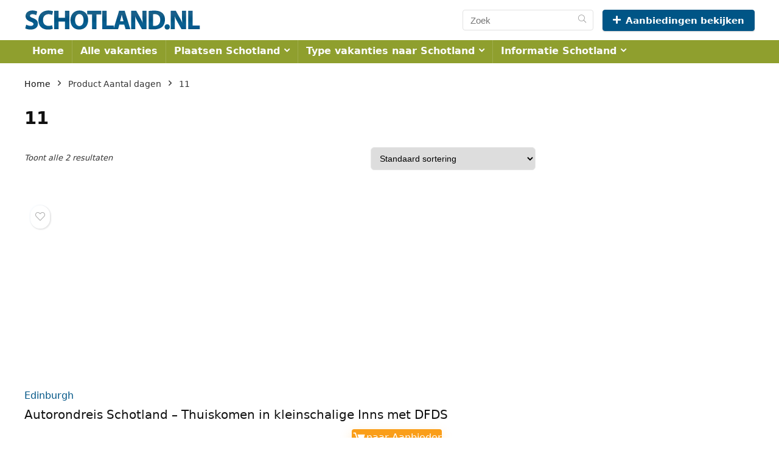

--- FILE ---
content_type: text/css
request_url: https://www.schotland.nl/wp-content/litespeed/ucss/4e136b24ebb244f2c6f4d7c961724d53.css?ver=d543c
body_size: 5478
content:
@keyframes svglineltr{0%{stroke-dashoffset:26}to{stroke-dashoffset:0}}@keyframes stuckMoveDownOpacity{0%{transform:translateY(-15px);opacity:0}to{transform:translateY(0);opacity:1}}.wp-lightbox-container button:not(:hover):not(:active):not(.has-background){background-color:#5a5a5a40;border:0}.wp-lightbox-overlay .close-button:not(:hover):not(:active):not(.has-background){background:0 0;border:0}ul{box-sizing:border-box}:root{--wp--preset--font-size--normal:16px;--wp--preset--font-size--huge:42px}.screen-reader-text:focus{font-size:14px}:where(figure){margin:0 0 1em}a,article,aside,body,div,figure,footer,form,header,html,i,label,li,nav,p,span,strong,ul{margin:0;padding:0;border:0;font:inherit;vertical-align:baseline}h1,h3,h5,img{padding:0;font:inherit}h1,h3,h5{border:0;vertical-align:baseline}img{margin:0}article,aside,figure,footer,header,nav{display:block}ul{list-style:none}*{box-sizing:border-box}body{background-color:#fff;color:#000;font-size:15px;font-family:Roboto,"Helvetica Neue",-apple-system,system-ui,BlinkMacSystemFont,"Segoe UI",Oxygen-Sans,sans-serif}.woocommerce .products .product a,a{text-decoration:none}a:focus,button,form.search-form input[type=text]:focus,select:focus{outline:0}a:active,a:hover{color:#000}h3 a{color:#111;text-decoration:none}h1,h3,h5{font-weight:700;color:#111}h1{font-size:29px;line-height:34px;margin:10px 0 31px}h3{font-size:20px;line-height:28px;margin:10px 0 25px}h5{font-size:16px;line-height:20px;margin:10px 0 15px}.post p,article p{margin:0 0 31px}.post,article{font-size:16px;line-height:28px;color:#333}p strong{font-weight:700}img{max-width:100%;height:auto;vertical-align:top;border:0}::selection{background:#999;color:#fff;text-shadow:none}.clearfix:after,.clearfix:before{content:"";display:table}.clearfix:after{clear:both}.heartplus:before,.icon-search-onclick:before,nav.top_menu ul.menu:not(.off-canvas)>li.menu-item-has-children>a:before{font-family:rhicons}#main_header{z-index:998}.responsive_nav_wrap{display:none;position:relative;width:100%}header .logo-section{padding:15px 0;overflow:visible}header .logo{max-width:450px;float:left;margin-right:15px;line-height:0}.header_six_style .head_search{max-width:215px}.icon-search-onclick:before{content:""}button.icon-search-onclick i{font-size:20px!important}#slide-menu-mobile,button.icon-search-onclick:before{display:none}form.search-form{padding:0;border:0;width:auto;max-width:100%}form.search-form input[type=text]{border:1px solid #e1e1e1;height:38px;background-color:#fff;padding:2px 45px 2px 12px}.litesearchstyle form.search-form input[type=text]{height:34px;padding:2px 37px 2px 12px}form.search-form [type=submit]{border:0;cursor:pointer;padding:0 16px;line-height:38px;height:38px;vertical-align:middle;position:absolute;top:0;right:0}.litesearchstyle form.search-form [type=submit]{background:0 0!important;height:34px;color:#999!important;padding:0 12px;line-height:34px}.search-header-contents{width:100%;height:100%;position:fixed;left:0;top:0;right:0;bottom:0;opacity:0;visibility:hidden;z-index:9999999;transition:opacity .5s ease;text-align:center;margin:0 auto;background-color:rgba(0,0,0,.7)}.search-header-contents .search-form{max-width:1000px;margin:0 auto;width:100%;transition:transform .6s ease,opacity .3s ease;transform:translateY(-100%);opacity:0}.search-header-contents form.search-form input[type=text]{width:100%;height:74px;border:0;line-height:74px;font-size:25px;padding:5px 37px 5px 25px!important}.search-header-contents form.search-form [type=submit]{line-height:74px;height:74px;background:#fff!important;color:#333!important;padding:0 25px;font-size:25px}.rh-outer-wrap{transition:transform .5s;transform-origin:center top}.head_search .search-form,.head_search form.search-form input[type=text]{width:100%;clear:both}.main-nav{background:#fcfcfc}.main-nav:after{content:"";display:table;clear:both}form.search-form,nav.top_menu,nav.top_menu ul li,nav.top_menu ul li.menu-item-has-children{position:relative}form.search-form,nav.top_menu>ul{display:flex;margin:0}nav.top_menu>ul>li>a{font-weight:700;font-size:16px;line-height:19px;transition:all .3s cubic-bezier(.5,0,.5,1);position:relative;color:#111;padding:8px 13px 11px;display:inline-block}nav.top_menu ul.menu:not(.off-canvas)>li.menu-item-has-children>a:before{font-size:14px;content:"";margin:0 0 0 7px;float:right}nav.top_menu ul.sub-menu{transform:translateY(10px);opacity:0;visibility:hidden;transition:opacity .3s ease,transform .3s ease;background:#fff;position:absolute;z-index:9999999;width:250px;box-shadow:0 20px 40px -5px rgb(9 30 66/18%);backface-visibility:hidden;left:-999999px;padding:12px 0}nav.top_menu ul.sub-menu>li>a{text-transform:none;font-size:15px;line-height:22px;color:#111!important;display:block;padding:10px 25px;font-weight:400}nav.top_menu ul.sub-menu>li:first-child>a{border-top-color:transparent}nav.top_menu>ul>li>ul.sub-menu>li:first-child>a:after{position:absolute;content:"";width:0;height:0;border-style:solid;top:-5px;left:19px;border-width:0 6px 6px;border-color:transparent transparent #fff}nav.top_menu>ul:not(.off-canvas) li:not(.rh-megamenu) ul.sub-menu>li>a:hover{background:#f9f9f9}nav.top_menu>ul>li{border-right:1px solid rgba(0,0,0,.08)}nav.top_menu>ul>li:last-child{border-right:none!important;box-shadow:none}#mobpanelimg{max-height:100px;max-width:150px;width:auto;height:auto}.rh-sslide-panel{position:fixed;top:0;left:0;height:100%;width:100%;visibility:hidden;transition:visibility 0s .6s;z-index:999999}.rh-close-btn,.rh-close-btn i{width:40px;height:40px;font-size:20px;line-height:40px}.main-nav.dark_style .dl-menuwrapper button i{color:#fff}.main-nav.dark_style .dl-menuwrapper button svg line{stroke:#fff}.main-nav.dark_style{max-height:70px;background:#353535}.main-nav.dark_style nav.top_menu>ul>li>a{color:#fbfbfb}.main-nav.dark_style nav.top_menu>ul>li{border-right:1px solid rgba(255,255,255,.15)}a.logo_image_mobile img{max-height:50px;max-width:160px;vertical-align:middle;height:auto;width:auto;display:none}#logo_mobile_wrapper,.footer_widget .widget .title:after{display:none}.dl-menuwrapper button,.rh-container{border:0;background:0 0;position:relative}.dl-menuwrapper button{width:48px;height:53px;overflow:hidden;cursor:pointer;outline:0}.dl-menuwrapper button i{color:#111;font-size:36px}.dl-menuwrapper button svg line{stroke:#111;stroke-width:2;stroke-dasharray:26;animation:svglineltr 1s linear}#mobile-menu-icons{padding-right:7px}.rh-container{margin:0 auto;width:1200px;box-shadow:none;clear:both;padding:0}.rh-content-wrap{padding-top:20px;padding-bottom:20px}.main-side{width:840px;float:left;position:relative;min-height:70vh}.sidebar{width:336px;float:right;overflow:hidden}.rhscrollthin{scrollbar-width:thin;scrollbar-color:transparent transparent}.rhscrollthin::-webkit-scrollbar{width:8px;height:8px}.rhscrollthin::-webkit-scrollbar-track{background-color:transparent;border-radius:20px}.rhscrollthin::-webkit-scrollbar-thumb{background-color:transparent;border-radius:20px;border:1px solid transparent}.rhscrollthin:hover::-webkit-scrollbar-thumb{background-color:#ddd}.rhscrollthin:hover{scrollbar-color:#ddd #fff}@media screen and (max-width:1279px) and (min-width:1141px){.rh-container{width:1080px}.main-side{width:755px}.sidebar{width:300px}nav.top_menu>ul>li>a{padding-left:12px;padding-right:12px}}@media (max-width:1140px){#main_header .header_six_style .wpsm-button{font-size:0!important;line-height:0!important}#main_header .header_six_style .wpsm-button i{font-size:15px;padding:0!important}header .logo{max-width:250px}}@media (max-width:1140px) and (min-width:1024px){.rh-container{width:980px}.main-side{width:655px}.sidebar{width:300px}nav.top_menu>ul>li>a{font-size:14px;padding-left:8px;padding-right:8px}nav.top_menu>ul>li{border:0}}@media (max-width:1024px){.hideontablet,.logo-section .mobileinmenu{display:none!important}.responsive_nav_wrap{display:block}.tabletblockdisplay{display:block!important;width:100%!important;float:none!important;margin:0 0 10px;clear:both!important}nav.top_menu{display:none}}@media (max-width:1023px) and (min-width:768px){.sidebar{border:0;clear:both;column-count:2;column-gap:20px}.sidebar .widget{margin:0 0 20px;clear:none;break-inside:avoid;transform:translateZ(0);column-width:350px}}@media (max-width:1023px){.sidebar{margin:30px auto 0}.main-side,.sidebar{width:100%;float:none;display:block}.rh-container{width:100%;padding-left:15px;padding-right:15px}.header_wrap .rh-container{padding:0}}@media (max-width:767px){body .mobilepadding{padding:0 15px!important}.hideonmobile{display:none!important}body .disablemobilepadding{padding:0!important}.mobilecenterdisplay,.mobilecenterdisplay>*{text-align:center!important;justify-content:center!important}.mobileblockdisplay{display:block!important;width:100%!important;float:none!important}article h1{font-size:28px;line-height:32px}}@media (max-width:479px){.main-side{border:0;box-shadow:none;padding:0}body:not(.dark_body):not(.page-template-template-systempages){background:#fff!important}}@media (min-width:768px){.search-header-contents{padding:30vh 30px 70vh}}.re_title_inmodal{font-weight:400;font-size:25px;text-align:center;padding:5px 0 15px;position:relative}.post{margin-bottom:15px;counter-reset:wpsmtop;word-wrap:break-word}#topcontrol{transform-style:preserve-3d;backface-visibility:hidden;z-index:1008;background:rgba(0,0,0,.4);border-radius:5px 0 0 5px;position:fixed;bottom:125px;right:0;cursor:pointer;transition:all .7s ease-in-out;overflow:auto;font-size:16px;line-height:32px;height:32px;width:32px;color:#fff!important;text-align:center;opacity:0}img.lazyload{opacity:0;visibility:hidden}.widget{margin-bottom:35px;clear:both;overflow:hidden}.sidebar .widget.widget_text,.widget.widget_custom_html{overflow:visible}.widget .title{position:relative;border-bottom:1px solid #ddd;padding-bottom:15px;font-weight:400;font-size:17px;line-height:22px;color:#111;margin:0 0 22px}.widget .title:after{content:" ";width:75px;border-bottom:2px solid #111;display:block;position:absolute;bottom:-1px}.footer_widget .widget .title{margin:20px 0 25px;font-size:18px;padding:0;border:0}.widget_nav_menu li{margin-bottom:6px}.widget_nav_menu li a{color:#111}.widget p{font-size:14px;margin-bottom:12px;line-height:20px}@media screen and (max-width:767px){.footer_widget .widget .title{margin-top:0}}.footer-bottom .footer_widget{font-size:14px;line-height:18px}.footer-bottom .footer_widget p{margin-bottom:22px;font-size:95%}.footer-bottom .footer_widget a,.widget_nav_menu li a{text-decoration:underline}.footer-bottom .footer_widget .widget_nav_menu ul li{font-size:13px;margin-bottom:12px;padding-left:12px;position:relative;list-style:none}.footer-bottom .footer_widget .widget_nav_menu ul li:before{position:absolute;content:".";top:0;left:0;color:#999;line-height:0;font-size:30px}.footer-bottom .widget{margin-bottom:25px;position:relative}.alignright{float:right;margin-left:2em}.redbrightcolor{color:#f04057}.blackcolor{color:#111}.whitebg{background:#fff}.position-relative{position:relative}.rhhidden{display:none}.flowhidden{overflow:hidden}.inlinestyle{display:inline-block}.text-center{text-align:center}.fontnormal{font-weight:400!important}.lineheight25{line-height:25px}.lineheight15{line-height:15px}.upper-text-trans{text-transform:uppercase}.roundborder50p{border-radius:50%}.border-grey{border:1px solid #dce0e0}.cursorpointer,.rehub_scroll{cursor:pointer}.floatright{float:right}body .font90{font-size:90%}body .font80{font-size:80%}body .font120{font-size:120%}body .font130{font-size:130%}.mr5{margin-right:5px!important}.mr20{margin-right:20px!important}.ml5{margin-left:5px!important}.ml10{margin-left:10px!important}.ml30{margin-left:30px!important}.mt10{margin-top:10px!important}.mt15{margin-top:15px!important}.mt30{margin-top:30px!important}.mb0{margin-bottom:0!important}.mb10{margin-bottom:10px!important}.mb20{margin-bottom:20px!important}.mt0{margin-top:0!important}.pr10{padding-right:10px!important}.pr15{padding-right:15px!important}.pl10{padding-left:10px!important}.pl15{padding-left:15px!important}.pl20{padding-left:20px!important}.pt5{padding-top:5px!important}.pt15{padding-top:15px!important}.pt20{padding-top:20px!important}.pt25{padding-top:25px!important}.pt30{padding-top:30px!important}.pb5{padding-bottom:5px!important}.pb15{padding-bottom:15px!important}.pb20{padding-bottom:20px!important}.pb30{padding-bottom:30px!important}.padd15{padding:15px}.re-form-input{width:100%;padding:12px 10px!important;height:auto;font-size:15px;margin-bottom:5px;max-width:100%}.re-form-group>label{display:block;font-weight:700;font-size:14px;margin-bottom:7px}input[type=password],input[type=text]{box-sizing:border-box;outline:0;padding:9px 10px;color:#444;background:#fff;transition:border-color .4s ease;border:1px solid #ccc;font-weight:400;font-size:15px;line-height:18px;-webkit-appearance:none}input[type=password]:focus,input[type=text]:focus{border-color:#444}select{padding:8px 10px;border-radius:0}.width-100p,.woo_column_item figure img{width:100%}nav.top_menu>ul:not(.off-canvas)>li>a:after{position:absolute;left:50%;content:"";height:3px;width:0;transition:width .5s,left .5s,right .5s;top:-1px}nav.top_menu>ul:not(.off-canvas)>li>a:hover:after{width:100%;left:0;right:0}.rh-circular-hover:before{content:"";position:absolute;top:-10px;left:-10px;width:calc(100% + 20px);height:calc(100% + 20px);background-color:rgba(0,0,0,.05);transform:scale(0);transition:all cubic-bezier(.4,0,.2,1) .25s;border-radius:100%;z-index:1}.rh-circular-hover:hover:before{transform:scale(1)}.abdfullwidth,.abdposright{position:absolute;top:0;right:0}.abdposright{z-index:2}.abdfullwidth{bottom:0;left:0}.rh-hovered-scale{opacity:0;transition:opacity .35s,transform .6s;transform:scale(0)}.rh-hovered-wrap:hover .rh-hovered-scalebig{transform:scale(1.25)}.rh-shadow4{box-shadow:0 5px 23px rgba(188,207,219,.35);border-top:1px solid #f8f8f8}.rh-shadow4:hover{box-shadow:0 5px 10px rgba(188,207,219,.35)}body .rh-shadow-sceu{box-shadow:1px 1px 2px 1px rgba(0,0,0,.1),-1px -1px 1px 1px rgba(247,251,255,.5),3px 3px 8px 2px transparent inset}.csstranstrans{transition:transform .5s ease}.csstranstrans-o{transition:opacity .35s ease,transform .5s ease}.heartplus:before{content:"";line-height:25px;display:inline-block}.heart_thumb_wrap .heartplus{color:#666;margin:0 3px;text-align:center;display:inline-block;cursor:pointer;vertical-align:middle;font-size:1em;border-radius:4px;outline:0;line-height:27px}.heart_thumb_wrap .thumbscount{color:#555;margin:0 3px}.button_action .heart_thumb_wrap .heartplus:hover,.heart_thumb_wrap .heartplus:hover{color:#c00}.heart_thumb_wrap .heartplus:before{content:""}.button_action .heart_thumb_wrap .heartplus{color:#aaa}.button_action .thumbscount,.button_action .wishaddedwrap,.button_action .wishremovedwrap{display:none!important}.thumbscount{font-size:12px;line-height:29px;margin:0 0 0 8px;display:inline-block;color:#67a827}.wishaddedwrap,.wishremovedwrap{display:none}.wpsm-button.rehub_main_btn{color:#fff!important;text-transform:uppercase;position:relative;text-align:center;border:0;text-decoration:none;display:inline-block;font-weight:700;font-size:17px;line-height:17px;padding:10px 20px}.col_item,.woocommerce div.product{position:relative}.col_wrap_three{margin:0-1.5% 20px}.col_wrap_three .col_item{width:30.33%;margin:0 1.5% 25px;float:left}.col_wrap_three .col_item:nth-child(3n+1){clear:both}.rh-flex-eq-height{display:flex;flex-wrap:wrap;flex-direction:row}.rh-flex-center-align{align-items:center;display:flex;flex-direction:row}.rh-flex-right-align{margin-left:auto}.rh-flex-justify-center{justify-content:center}.img-centered-flex>img{max-height:100%;border-radius:4px;object-fit:scale-down;flex:0 0 auto}@media (max-width:767px){.col_wrap_three{margin:0 0 20px}.col_wrap_three .col_item{width:47%;margin:0 1.5% 15px}.col_wrap_three .col_item:nth-child(3n+1){clear:none}.col_wrap_three .col_item:nth-child(2n+1){clear:both}}@media (max-width:479px){.col_item{width:100%!important;margin:0 0 14px!important}.col_item.two_column_mobile{width:48%!important;margin:0 1% 25px!important}}.woocommerce button.button,.woocommerce-page button.button,.wpsm-button{font-weight:700;text-align:center;cursor:pointer;transition:all .4s ease 0s;position:relative;text-decoration:none;display:inline-block}.wpsm-button{outline:0;background:#aaa;border:1px solid #7e7e7e;color:#fff;padding:4px 10px;line-height:.8em;white-space:normal;box-shadow:0 1px 2px rgba(0,0,0,.2);font-size:15px;font-style:normal}.wpsm-button:hover{text-decoration:none;opacity:.9;color:#fff}.wpsm-button:active{top:2px}.wpsm-button.medium{padding:8px 16px;line-height:15px;font-size:15px}.wpsm-button.medium i{padding-right:8px}@font-face{font-display:swap;font-family:"rhicons";src:url(/wp-content/themes/rehub-theme/fonts/rhicons.woff2?3oibrk)format("woff2"),url(/wp-content/themes/rehub-theme/fonts/rhicons.ttf?3oibrk)format("truetype"),url(/wp-content/themes/rehub-theme/fonts/rhicons.woff?3oibrk)format("woff"),url(/wp-content/themes/rehub-theme/fonts/rhicons.svg?3oibrk#rhicons)format("svg");font-weight:400;font-style:normal;font-display:swap}.rhicon{font-family:"rhicons"!important;speak:never;font-style:normal;font-weight:400;font-variant:normal;text-transform:none;line-height:1;display:inline-block;-webkit-font-smoothing:antialiased;-moz-osx-font-smoothing:grayscale}.rhi-chevron-up:before{content:""}.rhi-times-circle:before{content:""}.rhi-angle-right:before{content:""}.rhi-plus:before{content:""}.rhi-search:before{content:""}.rhi-times:before{content:""}.head_search .re-aj-search-wrap{position:absolute;z-index:999999;right:0;top:100%;box-shadow:0 1px 5px rgba(0,0,0,.15);width:100%;margin-top:10px;border-radius:4px;min-width:280px}.re-aj-search-wrap{max-height:340px;overflow-y:auto;max-width:1000px;opacity:0;transform:translate3d(0,-10px,0);transition:all .4s ease-out;backface-visibility:hidden;margin:2px auto 0;background-color:#fff}form.search-form.product-search-form [type=submit]{position:static}form.search-form.product-search-form input[type=text]{padding-right:12px;padding-left:12px;border-right:none}.widget_layered_nav ul li a:before{font-family:rhicons}.woocommerce button.button,.woocommerce-page button.button{padding:8px 14px;font-size:14px;line-height:18px;text-transform:uppercase;color:#111;vertical-align:middle;border-radius:3px;background-color:#f6f6f6;border:0;box-shadow:0 1px 2px 0 rgba(60,64,67,.3),0 1px 2px rgba(0,0,0,.08)}.woocommerce button.button:hover,.woocommerce-page button.button:hover{background-color:#f2f2f2;text-decoration:none!important;box-shadow:0-1px 2px 0 rgba(60,64,67,.1),0 5px 10px 0 rgba(60,64,67,.14)}.woocommerce button.button:active,.woocommerce-page button.button:active{box-shadow:0 1px 1px 0 rgba(60,64,67,.2),0 1px 1px 0 rgba(60,64,67,.2);background:#e9e9e9;outline:0}.woocommerce .products{margin-top:1em;padding:0;clear:both}.woocommerce .products.column_woo{padding-bottom:50px}.woocommerce .products .product figure{margin:0 0 15px;position:relative;text-align:center}.woocommerce .products .product figure img{max-width:100%;display:inline-block;transition:all ease-in-out .2s}.woocommerce .products .product figure:hover img{opacity:.7}.woocommerce .products .product .price{display:block;font-size:17px;line-height:20px;font-weight:700}.woo_column_item{overflow:visible;position:relative;border:1px solid transparent;border-radius:5px 5px 0 0}.woo_column_item h3{font-size:16px}.woocommerce .products .product.woo_column_item .price{font-weight:400}.woo_column_item .button_action{margin:0 auto 10px;display:none}.woo_column_item .woo_column_btn{position:absolute;bottom:0;left:0;right:0;text-align:center;opacity:0;transition:all .8s cubic-bezier(.4,0,0,1);transform:translateY(10px);margin-top:1em}.woo_column_item:hover .woo_column_btn{opacity:1;transform:translateY(-5px)}.woo_column_item:hover .woo_column_price{opacity:0;transform:translate(0,-60%)}.woo_column_item:hover .button_action{animation:stuckMoveDownOpacity .5s;display:block}.products .button_action{z-index:2;position:absolute;top:10px;left:10px;right:auto;background:rgba(255,255,255,.78);border-radius:100px;padding:0 5px}.woocommerce .woocommerce-result-count{margin:0;float:left;font-size:13px;font-style:italic;padding:4px 10px 4px 0}.woocommerce .woocommerce-ordering{margin:0 0 2em;float:right}.woocommerce .woocommerce-ordering select{border-color:#e8e8e8;border-radius:6px;font-size:14px;height:38px}.clear{clear:both;height:0}@media screen and (max-width:1023px){.woo_column_item .button_action{display:block}#rh_woo_mbl_sidebar .sidebar{width:85%;background-color:#fff;position:fixed;right:100%;top:0;bottom:0;overflow:hidden;color:#aaa;z-index:100000;transition:transform .25s ease;margin:0;opacity:1;display:block;height:100%;overflow-y:auto;padding:20px}#mobile-trigger-sidebar{display:inline-block;border-radius:5px}}@media only screen and (max-width:567px){.woo_column_item h3{font-size:15px}}@media only screen and (max-width:479px){.woocommerce .woocommerce-result-count{float:none;margin-bottom:10px}.woocommerce .woocommerce-ordering,.woocommerce .woocommerce-ordering select{width:100%}}.rh-sslide-panel-wrap{position:fixed;width:400px;height:100%;top:0;background:#ecf0f1;z-index:1;transition:transform .3s ease-in .3s}.rh-sslide-panel-heading{position:fixed;width:400px;background:rgba(255,255,255,.96);box-shadow:0 1px 1px rgba(0,0,0,.08);z-index:2;transition:top .3s 0s;top:-50px}.rh-sslide-panel-tabs{height:100%;overflow:auto}.from-right .rh-sslide-panel-wrap{right:0;transform:translate3d(100%,0,0)}.rh-sslide-panel:after{position:absolute;top:0;left:0;width:100%;height:100%;background:0 0;cursor:pointer;transition:background .3s .3s;content:""}.rh-sslide-panel-inner{opacity:0;-webkit-backface-visibility:hidden;height:100%}@media only screen and (max-width:1170px){.rh-sslide-panel-heading,.rh-sslide-panel-wrap{width:340px}}.screen-reader-text{clip:rect(1px,1px,1px,1px);word-wrap:normal!important;border:0;clip-path:inset(50%);height:1px;margin:-1px;overflow:hidden;overflow-wrap:normal!important;padding:0;position:absolute!important;width:1px}.screen-reader-text:focus{clip:auto!important;background-color:#fff;border-radius:3px;box-shadow:0 0 2px 2px rgba(0,0,0,.6);clip-path:none;color:#2b2d2f;display:block;font-size:.875rem;font-weight:700;height:auto;left:5px;line-height:normal;padding:15px 23px 14px;text-decoration:none;top:5px;width:auto;z-index:100000}.nice-select .list:hover .option:not(:hover){background-color:transparent!important}